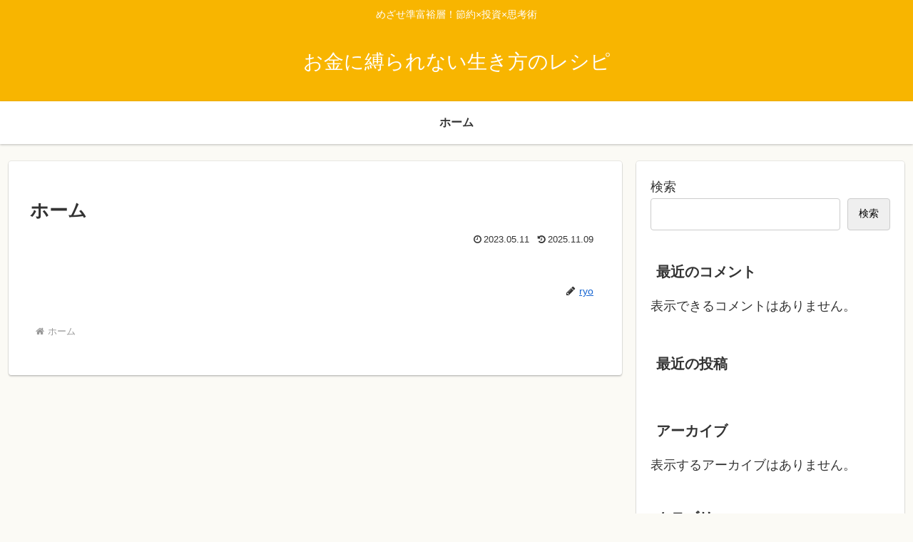

--- FILE ---
content_type: text/html; charset=UTF-8
request_url: https://bonplab.com/wp-admin/admin-ajax.php
body_size: -40
content:
3732.216bba401ae822084020a775e0259c41